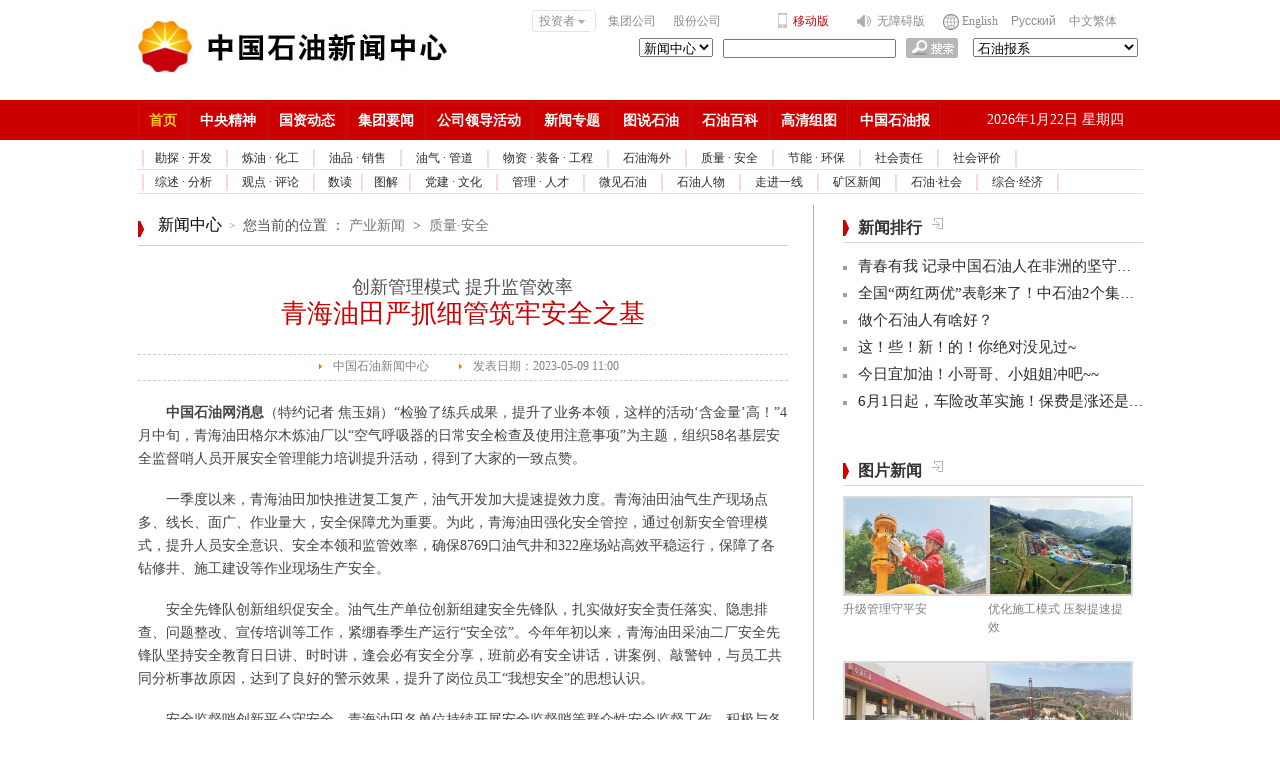

--- FILE ---
content_type: text/css
request_url: http://news.cnpc.com.cn/images/20160427/1-css-1.css
body_size: 9200
content:
@charset "utf-8";
/* CSS Document */
/* ȫ�ִ���*/
* { margin: 0px; padding: 0px; top: auto; }
/*  body *{-webkit-filter: grayscale(100%); -moz-filter: grayscale(100%); -ms-filter: grayscale(100%); -o-filter: grayscale(100%); filter: grayscale(100%); filter:progid:DXImageTransform.Microsoft.BasicImage(grayscale=1);filter: gray; }

 html{ filter: grayscale(100%); -webkit-filter: grayscale(100%); -moz-filter: grayscale(100%); -ms-filter: grayscale(100%); -o-filter: grayscale(100%); filter: url("data:image/svg+xml;utf8,#grayscale"); filter:progid:DXImageTransform.Microsoft.BasicImage(grayscale=1); -webkit-filter: grayscale(1);} 
*/
/* html { font-style: normal; -webkit-text-size-adjust: 100%; -ms-text-size-adjust: 100%; }-*/
body { margin: 0; }
/*-----------------------------------------*/
.a_fl,.fl { float: left; }
.a_fr,.fr { float: right; }
/*-----------------------------------------*/
.tx-l { text-align: left; }
.tx-r { text-align: right; }
.tx_c { text-align: center; }
/*-----------------------------------------*/
img, a img { border: 0; margin: 0; padding: 0; }
img { border: none; }
img:hover { cursor: pointer; }
/*-----------------------------------------*/
b { font-weight: bold; }
li { list-style: none; float: left; }
ul { list-style: none; height: auto; }
i, em { font-style: normal; }
/*-----------------------------------------*/
hr { height: 0; -webkit-box-sizing: content-box; -moz-box-sizing: content-box; box-sizing: content-box; }
hr { margin-top: 5px; margin-bottom: 20px; border: 0 #9E9C9C; border-top: 1px solid #eee; }
/*-----------------------------------------*/
.a_auto { margin-left: auto; margin-right: auto; }
.ofh { overflow: hidden; }
.block{ display:block;}
.pr{ position: relative; }
/*-----------------------------------------*/
a { outline-style: none; color: #787878; text-decoration: none; }
a:hover { color: #c00; text-decoration: none; font-style: normal; }
/*-----------------------------------------*/
h1, h2, h3, h4, h5, h6 { margin: 0; padding: 0; font-size: 100%; }
p, span, li, h1, h2, h3, h4, h5 { text-decoration: none; text-align: left; }
em { text-indent: 2em; }
textarea { resize: none; }
address, caption, cite, code, dfn, th, var { font-style: normal; font-weight: normal; }
/*-----------------------------------------*/
body { font-family: "Microsoft Yahei"; color: #787878; font-size: 14px; background: #fff; position: relative; overflow-x: hidden; margin-top: 0px; }
table { border-collapse: collapse; border-spacing: 0; }
th, td { font-size: 12px; padding: 0 }
/*-----------------------------------------*/
/*margin & padding*/
.a_margin { margin: 0px; }
.a_padding { padding: 0px; }
.mt30 { margin-top: 30px; }
.mb30 { margin-bottom: 30px; }
.ml30 { margin-left: 30px; }
.mr30 { margin-right: 30px; }
.mt20 { margin-top: 20px; }
.mb20 { margin-bottom: 20px; }
.ml20 { margin-left: 20px; }
.mr20 { margin-right: 20px; }
.mt15 { margin-top: 15px; }
.mb15 { margin-bottom: 15px; }
.ml15 { margin-left: 15px; }
.mr15 { margin-right: 15px; }
.mt10 { margin-top: 10px; }
.mb10 { margin-bottom: 10px; }
.mb13 { margin-bottom: 13px; }
.ml10 { margin-left: 10px; }
.mr10 { margin-right: 10px; }
.mt8 { margin-top: 8px; }
.mb8 { margin-bottom: 8px; }
.ml8 { margin-left: 8px; }
.mr8 { margin-right: 8px; }
.mt6 { margin-top: 6px; }
.mb6 { margin-bottom: 6px; }
.ml6 { margin-left: 6px; }
.mr6 { margin-right: 6px; }
/*width & height*/
.h_6 { height: 6px; }
.wh_30 { width: 30px; }
.wh_100 { width: 100px; }
.wh_80 { width: 80px; }
.h_30 { height: 30px; }
.h_375 { height: 375px; }
.h_400 { height: 400px; }
.h_500 { height: 500px; }
.h_800 { height: 800px; }
.h_965 { height: 965px; }
.h_200 { height: 2000px; }
.wh_650 { width: 650px; }
.wh_300 { width: 300px; }
.wh_290 { width: 290px; }
.wh_100 { width: 100px; }
.wh_180 { width: 180px; }
.wh_120 { width: 120px; }
.wh_60 { width: 60px; }
.wh_40 { width: 40px; }
.wh_80 { width: 80px; }
/*border*/
.b-no { border-bottom: 1px solid #F6F6DC; }
.bd_r { border-right: 1px solid #C3C3C3; }
.bd_b { border-bottom: 1px solid #C3C3C3; }
.bd_b1 { border-bottom: 1px solid #C3C3C3; }
.xb01 { height: 1px; background-color: #DBDBDB; width: 650px; float: left; margin: 0px; padding: 0px; }
.ju01 { margin-bottom: 3px; border-bottom: 1px solid #E0E0E0; padding-bottom: 3px; }
.ju02 { margin-bottom: 10px; padding-bottom: 10px; border-bottom: 1px dashed #CCCCCC; }
.ju03 { margin-bottom: 15px; }
/* h1~h6*/
h2 { font-size: 22px; font-family: "Microsoft Yahei"; color: #000000; font-weight: normal; vertical-align: top; padding-bottom: 5px; }
h2 a { color: #222222; }
h2 a:hover { color: #AC0000; text-decoration: none; }
h3 { font-size: 18px; font-family: "Microsoft Yahei"; color: #222222; line-height: 28px; font-weight: bold; }
h4 { font-size: 16px; font-family: "Microsoft Yahei"; color: #333333; line-height: 26px; font-weight: bold; }
h5 { font-size: 14px; font-family: "Microsoft Yahei"; color: #474747; line-height: 24px; font-weight: normal; font-variant: normal; font-style: normal; }
h6 { font-size: 12px; font-family: "simsun"; line-height: 20px; color: #999999; font-weight: normal; font-style: normal; font-variant: normal; }
/* txt*/
.p01 { font-family: "simsun"; font-size: 14px; font-weight: normal; text-align: left; text-indent: 2em; color: #666666; font-style: normal; }
.as01 { font-family: "Microsoft Yahei"; font-size: 26px; line-height: 36px; font-weight: 700; color: #305798; text-decoration: none; font-style: normal; }
.as02 { font-family: "Microsoft Yahei"; font-size: 20px; line-height: 34px; font-weight: bold; color: #000000; text-decoration: none; }
.as03 { font-family: "Microsoft Yahei"; font-size: 18px; line-height: 26px; font-weight: bold; color: #333333; text-decoration: none; }
.as04 { font-family: "simsun"; font-size: 14px; line-height: 28px; font-weight: normal; color: #666666; text-decoration: none; font-style: normal; }
.as05 { font-family: "Microsoft Yahei"; font-size: 14px; line-height: 22px; font-weight: bold; color: #000000; text-decoration: none; }
.as06 { font-family: "Microsoft Yahei"; font-size: 14px; line-height: 26px; color: #505050; font-style: normal; font-weight: normal; font-variant: normal; text-align: left; }
.as07 { font-family: "simsun"; font-size: 12px; line-height: 22px; color: #818181; font-weight: normal; }
.as07 a:hover { color: #c00; font-family: "simsun"; font-style: normal; font-weight: normal; }
.as08 { font-family: "Microsoft Yahei"; font-size: 16px; padding: 1px 15px 0px 0px; line-height: 24px; color: #ffffff; font-style: normal; font-weight: normal; }
.as09 { font-size: 24px; line-height: 31px; color: #004276; font-family: "Microsoft Yahei"; }
.as10 { font-family: "Microsoft Yahei"; font-size: 22px; line-height: 22px; text-decoration: none; font-weight: bold; color: #004276; }
.as11 { font-size: 18px; line-height: 30px; font-weight: bold; color: #00468C; text-decoration: none; font-family: "Microsoft Yahei"; }
.as12 { font-size: 16px; line-height: 30px; font-weight: normal; font-variant: normal; text-decoration: none; font-family: "Microsoft Yahei"; color: #003399; }
.as13 { font-size: 12px; line-height: 18px; color: #4350A4; text-decoration: none; font-family: "simsun"; font-style: normal; font-weight: normal; }
.as14 { font-family: "Microsoft Yahei"; font-size: 18px; font-weight: bold; font-variant: normal; color: #CC0000; }
.as15 { font-size: 17px; line-height: 26px; font-weight: normal; color: #e33a29; }
.as16 { font-size: 14px; color: #CC0000; text-decoration: none; font-weight: bold; line-height: 23px; font-family: "simsun"; }
.as17 { font-size: 12px; color: #CC0000; text-decoration: none; font-weight: normal; line-height: 20px; font-family: "simsun"; }
.as18 { font-size: 35px; line-height: 40px; color: #fd4f05; text-decoration: none; font-family: simhei; font-variant: normal; }
.as19 { color: #999999; font-family: Cambria, "Hoefler Text", "Liberation Serif", Times, "Times New Roman", serif; font-size: 14px; text-align: left; line-height: 30px; font-weight: normal; }
.as20 { font-family: "Microsoft Yahei"; font-weight: normal; font-size: 23px; color: #505050; text-align: left; }
.as21 { font-family: "Microsoft Yahei"; font-size: 20px; line-height: 26px; font-weight: normal; color: #000000; text-decoration: none; }


.fz-20 { font-size: 16px; line-height: 26px; font-weight: normal; color: #000000; }
.bai16 { font-family: "Microsoft Yahei"; font-style: normal; font-size: 16px; text-align: center; line-height: 22px; color: #FFFFFF; }
.bai16 a { font-family: "Microsoft Yahei"; font-style: normal; font-size: 16px; text-align: center; line-height: 22px; color: #EDFF3A; font-weight: bold; }
.bai16 a:hover { color: #FFFFFF; text-decoration: none; }
.bai12 { font-family: "Microsoft Yahei"; font-style: normal; font-size: 12px; }
.bai12 a { text-align: center; line-height: 22px; color: #FFFFFF; font-weight: bold; }
.bai12 a:hover { color: #EDFF3A; text-decoration: none; }
<!--ecms sync check [sync_thread_id="3bcee7cc5a424330844ab778a62d31c1" sync_date="2021-02-20 09:50:26" check_sum="3bcee7cc5a424330844ab778a62d31c1]-->

--- FILE ---
content_type: text/css
request_url: http://news.cnpc.com.cn/images/20160427/1-head.css
body_size: 12882
content:
@charset "utf-8";
/* CSS Document */
/*header*/
#newshead{ height: 195px; width: 100%; margin-bottom: 10px; }  /*background-color:#FFE4E4;*/
#myheader { height: 100px; }
#myheader .box { width: 1005px; margin-left: auto; margin-right: auto; position: relative; }
#myheader .logo { float: left; width: 310px; margin-top: 20px; }
#myheader .logo .img { display: block; margin-top: 20px; }
#myheader .list { float: right; width: 635px; margin-top: 10px; }
/*-----------------------------------------------------------*/
#header { width: 1005px; height: 100px; margin-left: auto; margin-right: auto; }
#header #logo_img { width: 465px; height: 60px; }
#header #site_info { width: 530px; height: 73px; }
.header_links { font-size: 13px; height: 23px; font-family: "Microsoft Yahei"; position: relative; z-index: 100000000; line-height: 23px; font-size:12px;float:right;}
.header_links a { color: #8d8d8d; _font-size: 12px }
.header_links a:hover { color: #cc0000 }
.header_links a b { height: 4px; width: 8px; background: url(http://news.cnpc.com.cn/images/20160427/com_top.png) no-repeat 0px -31px; right: 4px; position: absolute; display: inline-block; top: 9px }
.header_links .yidb a b { right: 0px }
.header_links .ewb a b { right: 0px }
.header_links .gfgs a b { right: 10px }

  
/*header gfgs */
.gfgs2 { float: left; margin-left: 14px; width: 65px; display: block; }
.gfgs2 a { float: left; width: 62px; display: block; }
.gfgs { width: 62px; position: relative; color: #dedede; display: block; }
.gfgs a { float: left; width: 62px; display: block; }


.gfgs img { float: left; margin-left: 5px; margin-top: 10px }
.gfgs_menu { border-top: #e4e4e4 1px solid; border-right: #e4e4e4 1px solid; width: 70px; background: #fff; border-bottom: #e4e4e4 1px solid; position: absolute; padding-bottom: 5px; padding-top: 5px; padding-left: 0px; left: -5px; border-left: #e4e4e4 1px solid; z-index: 200; display: none; line-height: 22px; top: 23px; padding-right: 0px; text-indent: 5px }
.gfgs_menu a { margin-right: 0px }
/*header ewb*/
.ewb { width: 200px; position: relative; margin-left: 14px; z-index: 9999999; padding-left: 0px; }
.ewb span { height: 17px; width: 17px; background: url(http://news.cnpc.com.cn/images/20160427/com_top.png) no-repeat -32px 0px; float: left; margin: 4px 2px 0px 0px; display: inline-block }
.ewb span a { }
.ewb span a:hover { background-image: url(http://news.cnpc.com.cn/images/20160427/icon_8_2.png); }
.ewb1 span { background: url(http://news.cnpc.com.cn/images/20160427/icon_8_2hover.png) no-repeat 0px 0px }
.ewb_menu { border-top: #e4e4e4 1px solid; border-right: #e4e4e4 1px solid; width: 75px; background: #fff; border-bottom: #e4e4e4 1px solid; position: absolute; padding-bottom: 5px; padding-top: 5px; padding-left: 0px; left: 0px; border-left: #e4e4e4 1px solid; z-index: 9999999; display: none; line-height: 22px; top: 23px; padding-right: 0px; text-indent: 10px }
/*header yidb*/
.yidb { cursor: pointer; width: 50px; background: url(http://news.cnpc.com.cn/images/20160427/icon_8_1.png) no-repeat 0px 3px; position: relative; padding-left: 15px; margin-left: 14px; z-index: 9999999; margin-right: 14px; background-image: url(http://news.cnpc.com.cn/images/20160427/icon_8_1.png); }
.yidb1 { background-repeat: no-repeat; background-position: 0px 3px; background-image: url(http://news.cnpc.com.cn/images/20160427/icon_8_hover.png) }
.yidb a { color: #c00 }
.yidb1 a { color: #c00 }
.yidb1 .yd_menu a { color: #8d8d8d}
.yidb1 .yd_menu a:hover { color: #c00 }

/*header yd_menu*/
.yd_menu { border-top: #dfdfdf 1px solid; border-right: #dfdfdf 1px solid; width: 100px; background: #fff; border-bottom: #dfdfdf 1px solid; position: absolute; padding-bottom: 5px; padding-top: 5px; padding-left: 5px; left: -30px; border-left: #dfdfdf 1px solid; z-index: 999999; display: none; top: 23px; padding-right: 5px; height: auto; }
.yd_menu li { line-height: 22px;display:block; }
.yd_menu li a { padding-left: 15px;display:block;width:90px;}
/**/
.tzz { height: 20px; width: 60px; position: relative; z-index: 9999999; _font-size: 13px }
.tzz_l { height: 23px; width: 3px; background-image: url(http://news.cnpc.com.cn/images/20160427/com_top.png); background-repeat: no-repeat; position: absolute; display: inline-block; top: 0px }
.tzz_r { height: 23px; width: 3px; background-image: url(http://news.cnpc.com.cn/images/20160427/com_top.png); background-repeat: no-repeat; position: absolute; display: inline-block; top: 0px }
.tzz_l { background-position: 0px 0px; left: -2px }
.tzz_r { right: -2px; background-position: -5px 0px }
.tzz a { border-top: #e4e4e4 1px solid; height: 20px; border-bottom: #e4e4e4 1px solid; padding-bottom: 0px; padding-top: 0px; padding-left: 5px; left: 0px; display: inline-block; line-height: 20px; top: 0px; padding-right: 15px }
/**/
.wzab a { width: 52px; background: url(http://news.cnpc.com.cn/images/20160427/icon.png) no-repeat 0px 4px; padding-left: 20px; display: block }
.wzab a:hover { background: url(http://news.cnpc.com.cn/images/20160427/icon_hover.png) no-repeat 0px 4px }
/**/
#v_vage { position: absolute; z-index: 9999999; _font-size: 12px }
.v_cage { border-top: 0px; border-right: #e4e4e4 1px solid; width: 62px; background: #fff; border-bottom: #e4e4e4 1px solid; position: absolute; color: #8d8d8d; padding-top: 5px; left: -2px; border-left: #e4e4e4 1px solid; z-index: 9999999; display: none; line-height: 22px; top: 20px; text-indent: 3px; height: auto; }
.v_cage li { cursor: pointer; height: 22px; width: 62px }
.v_cage li a { border-top: medium none; border-right: medium none; border-bottom: medium none; color: #8d8d8d; padding-bottom: 0px; padding-top: 0px; padding-left: 0px; border-left: medium none; padding-right: 0px }
/**/
.search { font-size: 13px; height: 24px; font-family: "Microsoft  Yahei";color: #8d8d8d; padding-top: 5px; padding-right: 5px;float: right;width:600px;}
.search a b { height: 4px; width: 8px; background: url(http://news.cnpc.com.cn/images/20160427/com_top.png) no-repeat 0px -31px; right: 4px; position: absolute; display: inline-block; top: 9px }
.search span { height: 22px; line-height: 22px }
.search span a { line-height: 22px }
.sea_l { position: relative; z-index: 10000000 }
.sea_r { height: 22px; width: 149px; background: url(http://news.cnpc.com.cn/images/20160427/search_ba.png) no-repeat; margin-left: 7px; margin-right: 5px }
#sea_vage { border-top: #e4e4e4 1px solid; height: 20px; width: 64px; border-bottom: #e4e4e4 1px solid; padding-bottom: 0px; padding-top: 0px; padding-left: 8px; display: inline-block; line-height: 20px; padding-right: 8px }
.sea_cage { border-top: 0px; border-right: #e4e4e4 1px solid; width: 82px; background: #fff; border-bottom: #e4e4e4 1px solid; position: absolute; padding-top: 5px; left: -2px; border-left: #e4e4e4 1px solid; z-index: 100; display: none; line-height: 22px; top: 20px; text-indent: 10px; height: auto; }
.sea_btn { border-top: medium none; height: 22px; border-right: medium none; width: 20px; background: none transparent scroll repeat 0% 0%; border-bottom: medium none; float: right; padding-left: 5px; border-left: medium none }
.srk { border: medium none #D6D6D6; height: 22px; width: 115px; background: none transparent scroll repeat 0% 0%; float: left; padding-bottom: 0px; padding-top: 0px; padding-left: 5px; line-height: 22px; padding-right: 0px }
/*==============================================================*/
/*nav*/
#mynav { background-color: #CC0000; height: 40px; text-align: center; }
#mynav .box { line-height: 40px; width: 1005px; margin-left: auto; margin-right: auto; position: relative; }
#mynav .box ul { width: 830px; list-style-image: none; margin: 0; padding: 0; list-style-type: none; float: left; }
#mynav .box ul li { display: block; position: relative; float: left; line-height: 40px; border-right: 1px solid #BD0000; }
#mynav .box ul li a { color: #FFFFFF; font-family: "Microsoft Yahei"; font-size: 14px; line-height: 36px; font-weight: 700; text-decoration: none; }
#mynav .box li a:link { text-decoration: none; border-top: #c91019 1px solid; height: 37px; border-right: #c91019 1px solid; border-bottom: 0px; position: relative; float: left; color: #fff; padding-bottom: 0px; padding-top: 0px; padding-left: 10px; margin: 2px 0px 0px; border-left: #c91019 1px solid; display: block; line-height: 36px; padding-right: 10px }
#mynav .box li a:visited { text-decoration: none; border-top: #c91019 1px solid; height: 37px; border-right: #c91019 1px solid; border-bottom: 0px; position: relative; float: left; color: #fff; padding-bottom: 0px; padding-top: 0px; padding-left: 10px; margin: 2px 0px 0px; border-left: #c91019 1px solid; display: block; line-height: 36px; padding-right: 10px }
#mynav .box li a.active { text-decoration: none; border-top: #cc0000 1px solid; height: 25px; border-right: #cc0000 1px solid; background: #fff; border-bottom: 0px; color: #cc0000; border-left: #cc0000 1px solid; }
#mynav .box li a:hover { text-decoration: none; border-top: #cc0000 1px solid; height: 37px; border-right: #cc0000 1px solid; background: #fff; border-bottom: 0px; color: #cc0000; border-left: #cc0000 1px solid; }
#mynav .box .first a:link { text-decoration: none; border-top: #c91019 1px solid; height: 37px; border-right: #c91019 1px solid; border-bottom: 0px; position: relative; float: left; color: #FFC926; padding-bottom: 0px; padding-top: 0px; padding-left: 10px; margin: 2px 0px 0px; border-left: #c91019 1px solid; display: block; line-height: 36px; padding-right: 10px }
#mynav .box .first a:visited { text-decoration: none; border-top: #c91019 1px solid; height: 37px; border-right: #c91019 1px solid; border-bottom: 0px; position: relative; float: left; color: #FFC926; padding-bottom: 0px; padding-top: 0px; padding-left: 10px; margin: 2px 0px 0px; border-left: #c91019 1px solid; display: block; line-height: 36px; padding-right: 10px }
#mynav .box .first a.active  { text-decoration: none; border-top: #cc0000 1px solid; height: 25px; border-right: #cc0000 1px solid; background: #fff; border-bottom: 0px; color: #cc0000; border-left: #cc0000 1px solid; }
#mynav .box .first a:hover { text-decoration: none; border-top: #cc0000 1px solid; height: 37px; border-right: #cc0000 1px solid; background-color: #FFC926; border-bottom: 0px; color: #8E0002; border-left: #cc0000 1px solid; }
/*==============================================================*/

.mysubnav{ height: 23px; width: 1005px; margin-left: auto; margin-right: auto; margin-top: 0px; overflow: hidden; }
.b_e{border-bottom: 1px solid #E0E0E0;}
.b_f{ border-bottom: 1px solid #FFC5C6; }
.mysubnav ul {width: 1005px; list-style-image: none; margin: 0; padding: 0; list-style-type: none; float: left;}
.mysubnav ul li { display: block; position: relative; float: left; line-height: 25px; color:#F0B2B2;}
.mysubnav ul li a { color: #2b2b2b; font-family: "simsun"; font-size: 12px; line-height: 25px; font-weight: 400; text-decoration: none; }
.mysubnav ul li a:link { text-decoration: none; height: 25px; position: relative; float: left; color: #2b2b2b; padding-bottom: 0px; padding-top: 0px; padding-left: 10px; margin-right: 0px; margin-left: 0px; margin-bottom: 0px; display: block; line-height: 25px; padding-right: 10px; margin-top: 0px; }
.mysubnav ul li a:hover { color: #cc0000;}

/*---------------*/
.mysubnav ul .first a { position:absolute; left:-3px; }
.mysubnav ul .first a:link{ text-decoration: none; height: 25px; position: relative; float: left; color: #2b2b2b; margin-right: 0px; margin-left: 0px; margin-bottom: 0px; display: block; line-height: 25px; margin-top: 0px; padding-right:7px;}
.mysubnav ul .first a:hover { color: #cc0000;}
/*---------------*/
.mysubnav ul .sd a { position:absolute; left:-1px; }
.mysubnav ul .sd a:link{ text-decoration: none; height: 25px; position: relative; float: left; color: #2b2b2b; margin-right: 0px; margin-left: 0px; margin-bottom: 0px; display: block; line-height: 25px; margin-top: 0px; padding-right:4px;}
.mysubnav ul .sd a:hover { color: #006DD9;}
/*---------------*/
.mysubnav ul .tj a { position:absolute; right:3px; }
.mysubnav ul .tj a:link{ text-decoration: none; height: 25px; position: relative; float: left; color: #2b2b2b; margin-right: 0px; margin-left: 0px; margin-bottom: 0px; display: block; line-height: 25px; margin-top: 0px; padding-right:4px;}
.mysubnav ul .tj a:hover { color: #238C00;}
/*---------------*/
.qtxx{height: 20px; line-height: 20px; padding-top: 10px;text-align: right;float: right;width:600px;padding-right:5px;}
.qtxx a{display: inline-block; width: auto;color: #A5A5A5;}
.qtxx a:hover{	text-decoration: none;}<!--ecms sync check [sync_thread_id="3bcee7cc5a424330844ab778a62d31c1" sync_date="2022-10-31 09:02:26" check_sum="3bcee7cc5a424330844ab778a62d31c1]-->

--- FILE ---
content_type: text/css
request_url: http://news.cnpc.com.cn/images/20160427/1-main.css
body_size: 8671
content:
@charset "utf-8";
/* CSS Document */

/*clear*/
.clear { clear: both; zoom: 1 }
.clearfix:after { content: "."; display: block; height: 0; clear: both; visibility: hidden; }
* html .clearfix { height: 1%; }
*+html .clearfix { min-height: 1%; }

#newsmain{ height: 3500px; 
}
#mytitle{
	width: 1005px;
	height: 120px;
	margin-left: auto;
	margin-right: auto;
	border-bottom: 1px solid #E8D0D1;
}
#mytitle .title{ width: 760px; position: relative; height: 110px; z-index: 1; }
#mytitle .title h1 { height: 30px; text-align: center; margin-top: 15px; margin-right: 0; margin-left: 0; margin-bottom: 9px; }
#mytitle .title h1 a { height: 30px; line-height: 30px; font-family: \5FAE\8F6F\96C5\9ED1; font-size: 26px; font-weight: bold; color: #305798; }

#mytitle .hots { height: 24px; vertical-align: middle; padding: 0 10px; font-size: 0px; text-align: center; overflow: hidden; position: relative; }
#mytitle .hots p { text-align: center; color: #666666;  font-size: 14px; }
#mytitle .hots a { display: inline-block; height: 24px; line-height: 24px; vertical-align: middle; font-size: 14px; color: #4687C1; margin-right: 10px; }
#mytitle .hots a:hover{ color: #2b2b2b; }
#mytitle .title .morenews{ height: 25px; background-color: #FFFFFF; position: absolute; right: 1px; color: #71869E; z-index: 2; font-size: 12px; padding-top: 0; padding-right: 10px; padding-left: 20px; padding-bottom: 0; bottom: 1px; }
#mytitle .title .morenews span { color: #cc0000; font-weight: 700; font-size: 12px; }
#mytitle .wbwx{ width: 242px; height: 110px; position: relative; }
#mytitle .wbwx .jq{ text-align: center; background-image: url(http://news.cnpc.com.cn/images/20160427/hx01.png); background-repeat: repeat-x; background-position: left center; width: 216px; margin-left: 15px; }
#mytitle .wbwx .dh{ line-height: 24px; background-color: #FFFFFF; padding-left: 10px; padding-right: 10px; color: #646464; }
#mytitle .wbwx .wb{ line-height: 24px; background-color: #FFFFFF; display: block; width: 215px;font-size: 12px; position: absolute; bottom: -10px; right: 22px; top:45px;text-align:right;}
#mytitle .wbwx .ewm{ position: relative; left: 10px; top: 25px; }
#mytitle .wbwx .ewm ul{ position: absolute; width: 242px; right: 0px;top:-25px;}

#mytitle .wbwx .ewm ul li{ margin-right:6px;}
#mytitle .wbwx .ewm ul li a{ display:block; height:69px; width:69px; border:1px solid #ffffff; z-index:1;}
#mytitle .wbwx .ewm ul li a:hover{ height:69px; width:69px; border:1px solid #71869E;}
#mytitle .wbwx .ewm ul em{ display: none;}
#mytitle .wbwx .ewm ul  a:hover .a1{ height: 64px; width: 130px; display: block; position: absolute; left: 80px; top: 0px; background-color: #9E0000; border: 1px solid #C2C2C2; z-index: 2; padding-left: 10px; padding-top: 5px; }
#mytitle .wbwx .ewm ul  a:hover .a2{ height: 65px; width: 130px; display: block; position: absolute; left: 160px; top: 0px; background-color: #9E0000; border: 1px solid #C2C2C2; z-index: 3; padding-left: 10px; padding-top: 4px; }
#mytitle .wbwx .ewm ul  a:hover .a3{ height: 64px; width: 130px; display: block; position: absolute; left: 0px; top: 0px; background-color: #002F70; border: 1px solid #C2C2C2; z-index: 4; padding-left: 10px; padding-top: 5px; }
#mytitle .wbwx .ewm ul em p{ height: 45px; width: 120px; color: #FFFFFF; font-size: 16px; text-align: center; text-indent: 0px; vertical-align: middle; padding-top: 5px; font-weight: 700; }
/*===============================*/
#myspcontent{ width: 1005px; margin-left: auto; margin-right: auto; margin-top: 20px; }

#myspcontent .l_newsplgd { position: relative; width: 400px; margin-right: 13px; padding-right: 13px; background-image: url(../images/ycx01.png); background-repeat: no-repeat; background-position: right top; float: left; height: 515px; color: #E000FF; clear: both; }


#myspcontent .l_newsplgd .newsbox{
	width: 400px;
	margin-bottom: 20px;
	display: block;
	margin-top: -10px;
}
#myspcontent .l_newsplgd .newsbox .n_top{
	height: 330px;
}
#myspcontent .l_newsplgd .newsbox .n_mtjj{ height: 43px; background-color: #FFFFFF; border-top: 0px dashed #c8c8c8; 
}
#myspcontent .l_newsplgd .newsbox .n_shpj{ height: 45px; border-top: 1px dashed #C8C8C8; padding-top: 7px; background-color: #FFFFFF; margin-bottom: 7px; }
#myspcontent .l_newsplgd .newsbox .n_shpj ul li{ width:320px;}

/*===============================*/
#myspcontent .r_piclink {width: 578px; float: right; height: 515px; position: relative; }
#myspcontent .r_piclink .pictop{ position: absolute; width: 440px; height: 280px; display: block; margin-right: 8px; }
#myspcontent .r_piclink  .menunav{ width: 130px; height: 280px; position: absolute; top: 0px; display: block; left: 448px; right: 0px; }
#myspcontent .r_piclink  .menunav .newsdh{ width: 50px; line-height: 20px; padding-left: 20px; background-image: url(../images/home.jpg); background-position: left center; background-repeat: no-repeat; float: left; display: block; margin-left: 55px; margin-top: 5px; font-size: 12px; padding-top: 5px; text-align: right; }
#myspcontent .r_piclink  .menunav .newsdh a{ color: #006DD9; }
#myspcontent .r_piclink  .menunav .newsdh a:hover{ text-decoration: none; color: #CC0000; }

#myspcontent .r_piclink  .menunav .imga { display:block; width:130px; height:30px; float:left;}
#myspcontent .r_piclink  .menunav .dh1{ width: 120px; height: 54px; background-image: url(http://news.cnpc.com.cn/images/20160427/mlbj02.jpg); background-repeat: no-repeat; background-position: left top; padding-top: 15px; padding-left: 10px; float:left; }
#myspcontent .r_piclink  .menunav .dh2{ width: 120px; height: 48px; background-image: url(http://news.cnpc.com.cn/images/20160427/mlbj03.jpg); background-repeat: no-repeat; background-position: left top; padding-left: 10px; padding-top: 15px;  float:left;}
#myspcontent .r_piclink  .menunav .dh3{ width: 120px; height: 71px; background-image: url(http://news.cnpc.com.cn/images/20160427/mlbj04.jpg); background-repeat: no-repeat; background-position: left top; padding-left: 10px; padding-top: 15px; float:left; }


#myspcontent .r_piclink .jdztlink { position: relative; display: block; left: 0px; top: 280px; border-top: 1px solid #CFCFCF; margin-top: 18px; padding-top: 10px; }
#myspcontent .r_piclink .topbanner { position: absolute; top: 432px; left: 0px; width: 100%; height: 80px; }


/*===============================*/
.n_ywdt{ width: 650px; background-image: url(http://news.cnpc.com.cn/images/20160427/ycx02.png); background-position: right top; background-repeat: no-repeat; display: block; padding-right: 25px; }
.n_ywdt2{ width: 650px; background-image: url(http://news.cnpc.com.cn/images/20160427/ycx03.png); background-position: right top; background-repeat: no-repeat; display: block; padding-right: 25px; }
.n_side{ width: 300px; display: block; }
.n_side .box300{ width: 300px; margin-bottom: 25px; display: block; overflow: hidden; }
.n_side .box300 .n_title .gnlist{ margin-bottom:20px;}
.n_ywdt .box650{ width: 650px; float: left; margin-bottom: 20px; }
.n_ywdt .box650 .ywskin{ width: 310px; height: 260px; }



/*����ר��banner*/
.banner315{ width: 315px; background-color: #727272; height: 80px; }
.banner250{ width: 250px; background-color: #727272; height: 80px; }
/*===============================*/
/*����ͨ��banner*/
.banner496{ width: 496px; background-color: #727272; height: 100px; display: block; }
.banner240{ width: 240px; background-color: #727272; height: 100px; display: block; }
/*===============================*/
.skin_wrap{ width: 1005px; margin-left: auto; margin-right: auto; display: block; }
.tssybox{width: 1005px; margin-top:15px; background-color:#FFFFFF; height:330px;}
.tssybox .tsleft{ float:left; width:365px; background-color:#841F20; height:330px;}
.tssybox .tsright{ float:right; width:630px; background-color:#841F20; height:330px;}

/*===============================*/

.n_sdjd{ width: 640px; height: 60px; padding-left: 0px; padding-bottom: 10px; }
.n_sdjd .list12{width:280px;}
.n_sdjd ul li{ width:260px;}

.n_gdsy{ width: 352px; height: 60px; padding-bottom: 10px; }
.n_gdsy .list12{ width: 280px; }
.n_gdsy ul li{ width: 270px; background-position: 0% 55%; background-clip: padding-box; padding-left: 15px; background-image: url(../images/list01.gif); background-repeat: no-repeat; }
/*===============================*/
#newsfooter{ height: 80px; background-color: #878787; }
#newsfooter .bqsy{ width: 1005px; padding-top: 15px; }
#newsfooter .bqsy p{ vertical-align: middle; text-align: center; height: 25px; line-height: 25px; color: #FFFFFF; font-weight: 400; font-size: 14px; }
